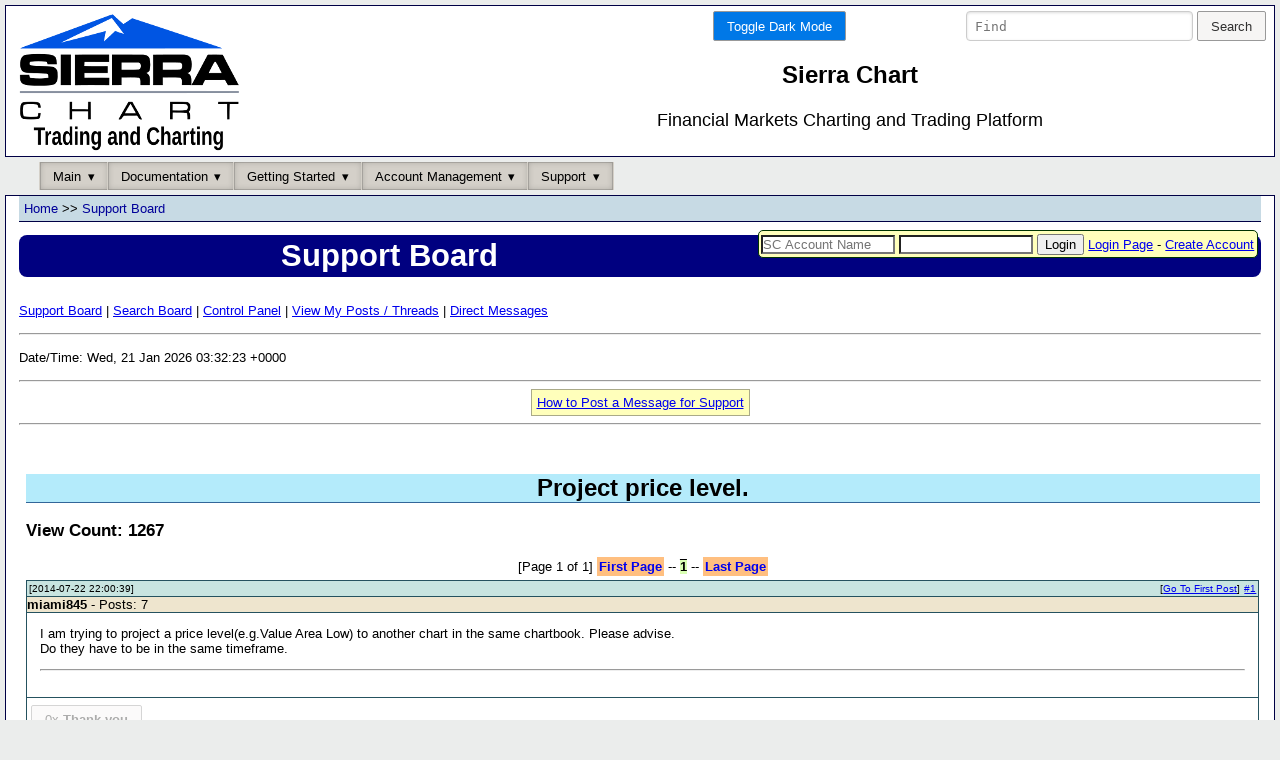

--- FILE ---
content_type: text/html; charset=UTF-8
request_url: https://www.sierrachart.com/SupportBoard.php?ThreadID=8759
body_size: 23376
content:
<!doctype html>
<html lang="en">
    <head>
        <meta charset="utf-8"/>
        <meta name="viewport" content="width=device-width, initial-scale=1.0"/>
                <meta name="description" content="Sierra Chart is a professional Trading platform for the financial markets. Supporting Manual, Automated and Simulated Trading." >
        <meta name="keywords" content="online trading platform, charting software, futures, stock, forex, discretionary trading, automated trading, trade simulator, trading system development, trading strategy development" >     
        
        <link rel="stylesheet" type="text/css" href="/includes/Minified.css" >
        
        <link rel="icon" type="image/png" sizes="192x192" href="favicon/favicon-192x192.png">
        <link rel="icon" type="image/png" sizes="32x32" href="favicon/favicon-32x32.png">
        <link rel="icon" type="image/png" sizes="96x96" href="favicon/favicon-96x96.png">
        <link rel="icon" type="image/png" sizes="16x16" href="favicon/favicon-16x16.png">
        
        <script type="text/javascript" src="/jscripts/jquery-3.7.1.min.js"></script>
        
        

        <title>Project price level. - Support Board -  Sierra Chart</title>
    </head>               
    <body>
        <div id="container">
            <div id="banner" class="pure-g">
    <div class="pure-u-1 pure-u-md-1-3">
        <a href="https://www.sierrachart.com"><img src="https://www.sierrachart.com/images/Logo/SierraChartLogo.png" alt="Sierra Chart - Financial Market Charting and Trading Software" class="logo"></a>
    </div>
    <div class="pure-u-1 pure-u-md-2-3">
        <div class="pure-g">
            <div class="pure-u-1-2" style="text-align: right;">
            <div class="pure-form CSSDarkMode">
    <form action="/SupportBoard.php?ThreadID=8759" method="POST">
        <input type="hidden" name="DarkMode" value="On">
        <button type="submit" class="pure-button pure-button-primary">Toggle Dark Mode</button>
    </form>
</div>
            </div>            
            <div class="pure-u-1-2">
            <div class="pure-form SearchBar">
    <form action="https://search.sierrachart.com/" method="GET">
        <input name="Query" value="" type="text" placeholder="Find" size="25">
        <input type="hidden" name="submitted" value="true">
        <input type="submit" value="Search" class="pure-button">
    </form>
</div>
            </div>
            <div class="pure-u-1">
                <h2 class="title">Sierra Chart</h2> 
                <p class="tagline">Financial Markets Charting and Trading Platform</p>    
            </div>
        </div>
    </div>
</div>
            <div class="pure-menu pure-menu-horizontal top-nav-bar">
    <ul class="pure-menu-list">
        <li class="pure-menu-item pure-menu-has-children pure-menu-allow-hover">
            <a class="pure-menu-link pure-button-active" style="color: #000;">Main</a>
            <ul class="pure-menu-children">
                <li class="pure-menu-item"><a class="pure-menu-link" href="https://www.sierrachart.com/">Home</a></li>
                <li class="pure-menu-item"><a class="pure-menu-link" href="https://www.sierrachart.com/index.php?page=doc/SoftwareDownload.php">Software Download</a></li>
                <li class="pure-menu-item"><a class="pure-menu-link" href="https://www.sierrachart.com/index.php?page=doc/Whats_New.php">What Is New</a></li>
                <li class="pure-menu-item"><a class="pure-menu-link" href="https://www.sierrachart.com/index.php?page=doc/Features.php">Features</a></li>
                <li class="pure-menu-item"><a class="pure-menu-link" href="https://www.sierrachart.com/index.php?page=doc/SupportedDataAndTradingServices.php">Data/Trade Services</a></li>
                <li class="pure-menu-item"><a class="pure-menu-link" href="https://www.sierrachart.com/index.php?page=doc/Image_gallery.php">User Image Gallery</a></li>
                <li class="pure-menu-item"><a class="pure-menu-link" href="https://www.sierrachart.com/index.php?page=doc/AdditionalFiles.php">Additional Files</a></li>
                <li class="pure-menu-item"><a class="pure-menu-link" href="https://www.sierrachart.com/index.php?page=doc/AboutUs.php" >About Us</a></li>
                <li class="pure-menu-item"><a class="pure-menu-link" href="https://www.sierrachart.com/index.php?page=doc/OtherSitesLinks.php">Other Websites</a></li>
            </ul>
        </li><li class="pure-menu-item pure-menu-has-children pure-menu-allow-hover">
            <a class="pure-menu-link pure-button-active" style="color: #000;">Documentation</a>
            <ul class="pure-menu-children">
                <li class="pure-menu-item"><a class="pure-menu-link" href="https://www.sierrachart.com/index.php?page=doc/Contents.php">Table of Contents</a></li>
                <li class="pure-menu-item"><a class="pure-menu-link" href="https://www.sierrachart.com/index.php?page=doc/help.php">Frequently Asked Questions</a></li>
                <li class="pure-menu-item"><a class="pure-menu-link" href="https://www.sierrachart.com/index.php?page=doc/setup.php">Sierra Chart Setup Instructions</a></li>
                <li class="pure-menu-item"><a class="pure-menu-link" href="https://www.sierrachart.com/index.php?page=doc/SupportedDataAndTradingServices.php">Data/Trade Services</a></li>
                <li class="pure-menu-item"><a class="pure-menu-link" href="https://www.sierrachart.com/index.php?page=doc/VideoLibrary.php">Video Library</a></li>
                <li class="pure-menu-item"><a class="pure-menu-link" href="https://www.sierrachart.com/index.php?page=doc/Whats_New.php">What Is New</a></li>
                <li class="pure-menu-item"><a class="pure-menu-link" href="https://www.sierrachart.com/index.php?page=doc/SupportedDataAndTradingServices.php#Services">Symbols</a></li>
                <li class="pure-menu-item"><a class="pure-menu-link" href="https://www.sierrachart.com/index.php?page=doc/DevelopingCustomStudiesAndSystems.php">Developing for Sierra Chart</a></li>
                <li class="pure-menu-item"><a class="pure-menu-link" href="https://www.sierrachart.com/index.php?page=doc/BrokerServices.html">Services for Brokers</a></li>
            </ul>
        </li><li class="pure-menu-item pure-menu-has-children pure-menu-allow-hover">
            <a class="pure-menu-link pure-button-active" style="color: #000;">Getting Started</a>
            <ul class="pure-menu-children">
                <li class="pure-menu-item"><a class="pure-menu-link" href="https://www.sierrachart.com/index.php?page=doc/setup.php">Sierra Chart Setup Instructions</a></li>
                <li class="pure-menu-item"><a class="pure-menu-link" href="https://www.sierrachart.com/index.php?page=doc/SoftwareDownload.php">Software Download</a></li>
                <li class="pure-menu-item"><a class="pure-menu-link" href="https://www.sierrachart.com/index.php?page=doc/SupportedDataAndTradingServices.php">Data/Trade Services</a></li>
                <li class="pure-menu-item"><a class="pure-menu-link" href="https://www.sierrachart.com/index.php?page=doc/helpdetails59.php">What Is Included in Free Trial</a></li>
                <li class="pure-menu-item"><a class="pure-menu-link" href="https://www.sierrachart.com/index.php?page=doc/FuturesData.php">Understanding Real-time  Futures Data</a></li>
            </ul>
        </li><li class="pure-menu-item pure-menu-has-children pure-menu-allow-hover">
            <a class="pure-menu-link pure-button-active" style="color: #000;">Account Management</a>
            <ul class="pure-menu-children">
                <li class="pure-menu-item"><a class="pure-menu-link" href="https://www.sierrachart.com/RegisterStep1.php">Create Account</a></li>
                <li class="pure-menu-item"><a class="pure-menu-link" href="https://www.sierrachart.com/UserControlPanel.php#MoveToTop">Account Control Panel</a></li>
                <li class="pure-menu-item"><a class="pure-menu-link" href="https://www.sierrachart.com/UserControlPanel.php?page=AddAccountCredit#MoveToTop">Make a Payment</a></li>
                <li class="pure-menu-item"><a class="pure-menu-link" href="https://www.sierrachart.com/UserControlPanel.php?page=ServicesActivation#MoveToTop">Activate Services</a></li>
                <li class="pure-menu-item"><a class="pure-menu-link" href="https://www.sierrachart.com/index.php?page=doc/PurchaseInformation.php">License and Purchase Info</a></li>
                <li class="pure-menu-item"><a class="pure-menu-link" href="https://www.sierrachart.com/index.php?page=doc/Packages.php">Pricing</a></li>
                <li class="pure-menu-item"><a class="pure-menu-link" href="https://www.sierrachart.com/PasswordReset.php">Account Password Reset</a></li>
            </ul>
        </li><li class="pure-menu-item pure-menu-has-children pure-menu-allow-hover">
            <a class="pure-menu-link pure-button-active" style="color: #000;">Support</a>
            <ul class="pure-menu-children">
                <li class="pure-menu-item"><a class="pure-menu-link" href="https://www.sierrachart.com/index.php?page=doc/support.html">Contact</a></li>
                <li class="pure-menu-item"><a class="pure-menu-link" href="https://www.sierrachart.com/SupportBoard.php">* Support Board *</a></li>
                <li class="pure-menu-item"><a class="pure-menu-link" href="https://www.sierrachart.com/index.php?page=doc/SelfHelp.php&Source=Ticket">Self Help/Account Support Tickets</a></li>
                <li class="pure-menu-item"><a class="pure-menu-link" href="https://www.sierrachart.com/index.php?page=doc/SupportedDataAndTradingServices.php">Data/Trade Services</a></li>
                <li class="pure-menu-item"><a class="pure-menu-link" href="https://www.sierrachart.com/index.php?page=doc/SoftwareDownload.php">Software Download</a></li>
                <li class="pure-menu-item"><a class="pure-menu-link" href="https://www.sierrachart.com/UserControlPanel.php">Account Control Panel</a></li>
                <li class="pure-menu-item"><a class="pure-menu-link" href="https://www.sierrachart.com/index.php?page=doc/SierraChartStudyAndSystemProgrammers.php">Study and System Programmers</a></li>
                <li class="pure-menu-item"><a class="pure-menu-link" href="https://www.sierrachart.com/UserControlPanel.php?page=StudyStore#MoveToTop">Custom Studies Store/List</a></li>
            </ul>
        </li>
    </ul>
</div>
                        
<form action="/UserControlPanel.php#loginForm" method="post" style="margin-top:3.1em;" class="SmallLoginLogOutForm" title="Enter your Sierra Chart Account Name and Password.">
    <input class="TextInput" name="username" placeholder="SC Account Name">
    <input class="TextInput" name="password" type="password">
    <input type="submit" value="Login" >
    <input type="hidden" name="RedirectTo" value="/SupportBoard.php?ThreadID=8759" >
    <a href="/UserControlPanel.php" target="_blank" rel="noopener noreferrer">Login Page</a>
     - <a href="https://www.sierrachart.com/RegisterStep1.php">Create Account</a>
    
</form>

            <div class="content">
<div class="HierarchyLinks">
    <h4 id="top"><a href="/">Home</a> &gt;&gt; <a href="/SupportBoard.php?ForumID=0">Support Board</a></h4>
</div>

<h1 class="PageName">Support Board</h1>
    
<div id="SupportBoard">
    <ul class="HeaderMenu">
        <li><a href="/SupportBoard.php?ForumID=0">Support Board</a> |</li>
        
        <li><a href="/SupportBoard.php?do=Search">Search Board</a> |</li>
        <li><a href="/SupportBoard.php?do=ControlPanel">Control Panel</a> |</li>
        
        <li><a href="/SupportBoard.php?do=ViewPosts">View My Posts / Threads</a> |</li>
        <li><a href="/SupportBoard.php?do=ViewDirectMessages">Direct Messages</a></li>
    </ul>
    <hr>
    <p>Date/Time: Wed, 21 Jan 2026 03:32:23 +0000</p>
    <hr>
        
    <div class="Aligned_Center"><span style="background-color:#FFFFBB;  border: 1px solid #AAAA88; padding:5px;"><a href="/index.php?page=doc/PostingInformation.php">How to Post a Message for Support</a></span></div>
    <hr>  
    

<section class="h2" id="Top">
    <h2> Project price level.</h2>
    <h3>View Count: 1267</h3>


<div class="Pagination ClearBoth">
    <span class="PageInfo">[Page 1 of 1]</span>
    <a href="/SupportBoard.php?ThreadID=8759&amp;Page=1">First Page</a> -- <b class="CurrentPage">1</b> -- <a href="/SupportBoard.php?ThreadID=8759&amp;Page=1">Last Page</a>
</div>
<script type="text/javascript">      
let Timer;
let LogTimer;
let TimeElapsed = 0;
let SuccessText = '';
let PostAjaxRequestInMilliSeconds = 10000;
let StopTimerInMilliSeconds = 600000;
let IdOfCurrentTracker = '';
function TimeTracking_Start(TrackerButton)
{
    if ( IdOfCurrentTracker != '' && IdOfCurrentTracker != $(TrackerButton).attr('id') )
    {
        alert("Another tracker is currently running on page.");
        return;
    }

    let TotalSeconds = $(TrackerButton).attr('startedTime');

    if(!$(TrackerButton).attr('startedTime'))
    {
        var agree=confirm("Are you sure you want to start support time tracking?");
        if(agree)
        {
            let date = new Date();
            let StartTime = date.getTime();
            IdOfCurrentTracker = $(TrackerButton).attr('id');
           
            $(TrackerButton).text(' 00:00 (Stop Time Tracking)');
            Timer = setInterval(function() {
                TotalSeconds = Math.floor((new Date().valueOf() - StartTime) / 1000);
                let Minutes = Math.floor(TotalSeconds / 60);
                let Seconds = TotalSeconds - Minutes * 60;
                Minutes = (Minutes < 10 ) ? '0'+ Minutes : Minutes;
                Seconds = (Seconds < 10 ) ? '0'+ Seconds : Seconds;
                $(TrackerButton).text( Minutes + ':' + Seconds + ' (Stop Time Tracking)' + SuccessText );
                $(TrackerButton).attr('startedTime', TotalSeconds);
                TimeElapsed++;
                
            },1000);

            StopTimer =  setTimeout(function() {
                clearInterval(Timer);
                clearInterval(LogTimer);
                $(TrackerButton).text("Start Time Tracking");
                $(TrackerButton).removeAttr('startedTime');
                let PostOrMsgID = $(TrackerButton).attr('MsgId');
                let UserName =  $(TrackerButton).attr('UserName');
                let SCUserID =  $(TrackerButton).attr('SCUserID');
                IdOfCurrentTracker = '';
                SetSupportTimer(TimeElapsed, PostOrMsgID, UserName, SCUserID, TotalSeconds);
            },StopTimerInMilliSeconds);

            LogTimer = setInterval(function() {
                  let PostOrMsgID = $(TrackerButton).attr('MsgId');
                  let UserName =  $(TrackerButton).attr('UserName');
                  let SCUserID =  $(TrackerButton).attr('SCUserID');
                  SetSupportTimer(TimeElapsed, PostOrMsgID,UserName, SCUserID, TotalSeconds, true);
            },PostAjaxRequestInMilliSeconds);

        }
        else
        {
            return;
        }
    }
    if($(TrackerButton).attr('startedTime'))
    {  
        clearInterval(Timer);
        clearInterval(LogTimer);
        $(TrackerButton).text("Start Time Tracking");
        $(TrackerButton).removeAttr('startedTime');
        let PostOrMsgID = $(TrackerButton).attr('MsgId');
        let UserName =  $(TrackerButton).attr('UserName');
        let SCUserID =  $(TrackerButton).attr('SCUserID');
        IdOfCurrentTracker = '';
        
        SetSupportTimer(TimeElapsed, PostOrMsgID, UserName, SCUserID, TotalSeconds);
    }   
}

function SetSupportTimer(Seconds, PostOrMsgID, ClientUserName, SCUserID, TotalTime, UpdateSuccess){
    TimeElapsed = 0;
    $.ajax({
      url: '/Ajax.php',
      type: 'post',
      data: {
              'Service': 'SupportTimeTracking',
              'PostID': PostOrMsgID,
              'ThreadID': '8759',
              'UserUserID' : SCUserID,
              'TypeOfSupport' : 'Board',
              'LoggedInUserID': '',
              'Seconds': Seconds,
            },
      success: function(data, status) {
        let Seconds = TotalTime%60;
        let Minutes = Math.floor((TotalTime)/60);
        Minutes = (Minutes < 10 ) ? '0'+ Minutes : Minutes;
        SuccessText = ( UpdateSuccess ) ? ' (' + Minutes + ':' + Seconds + ' Logged)' : '';

        if(TotalTime && !UpdateSuccess)
        {
            alert("Time successfully logged for "+ClientUserName+" for "+Minutes+" Minute(s) "+Seconds+" Seconds");
        }
       },
      error: function(xhr, desc, err) {
    
      }
    });
}
</script>   
<table class="Post" >
    <thead></thead>
    <tbody>
                <tr> <td class="SB_PostHeader_postdata"> <div class="DateTimeOfPost">[2014-07-22 22:00:39]</div> <div class="PostNumberInThread" id="P38410"><a href="/SupportBoard.php?PostID=38410#P38410">#1</a></div> <div class="GoToFirstPostLink">[<a href="/SupportBoard.php?ThreadID=8759&Page=1#Top">Go To First Post</a>]</div> </td> </tr>
                <tr> <td class="SB_PostHeader_userdata">  <b>miami845</b>   - Posts: 7 </td> </tr>
        <tr>
            <td class="SB_PostMessage">
                I am trying to project a price level(e.g.Value Area Low) to another chart in the same chartbook. Please advise.<br>
Do they have to be in the same timeframe.
                <hr> <div class="SB_UserSignature"></div> <div class="SB_PostControls"> </div>
            </td>
        </tr>
        <tr>
            <td class="SB_PostTags"><section class="PostTags"><button class="pure-button Tag_1  pure-button-disabled" id="Tag_38410_1" onclick=""><span id="TagCount_38410_1">0</span>x <b>Thank you</b></button> </section></td>
        </tr>
        <tr>
            <td class="SB_PostStates"></td>
        </tr>
        <tr>
            
        </tr>
        <tr>
            
        </tr>
        
    </tbody>
</table>


   
<table class="Post" id="post_last">
    <thead></thead>
    <tbody>
                <tr> <td class="SB_PostHeader_postdata"> <div class="DateTimeOfPost">[2014-07-22 23:16:46]</div> <div class="PostNumberInThread" id="P38418"><a href="/SupportBoard.php?PostID=38418#P38418">#2</a></div> <div class="GoToFirstPostLink">[<a href="/SupportBoard.php?ThreadID=8759&Page=1#Top">Go To First Post</a>]</div> </td> </tr>
                <tr> <td class="SB_PostHeader_userdata"> <div style="float:left;margin-right:1em;"><img src="/Download.php?Folder=SupportBoardAvatars&amp;download=5559"></div> <b>Sierra Chart Engineering</b>   - Posts: 104368 </td> </tr>
        <tr>
            <td class="SB_PostMessage">
                This can be done. Refer to help topic 28 here:<br>
<a href="Http://www.sierrachart.com/index.php?page=doc/helpdetails28.html" target="_blank" rel="noopener noreferrer">Http://www.sierrachart.com/index.php?page=doc/helpdetails28.html</a>
                <hr> <div class="SB_UserSignature">Sierra Chart Support - Engineering Level<br />
<br />
Your definitive source for support. Other responses are from users. Try to keep your <em>questions brief and to the point</em>. Be aware of support policy:<br />
<a href="https://www.sierrachart.com/index.php?l=PostingInformation.php#GeneralInformation" target="_blank" rel="noopener noreferrer">https://www.sierrachart.com/index.php?l=PostingInformation.php#GeneralInformation</a><br />
<br />
For the most reliable, advanced, and zero cost futures order routing, *change* to the Teton service:<br />
<a href="https://www.sierrachart.com/index.php?page=doc/SierraChartDirectOrderRoutingService.php" target="_blank" rel="noopener noreferrer">Sierra Chart Teton Futures Order Routing</a></div> <div class="SB_PostControls"> </div>
            </td>
        </tr>
        <tr>
            <td class="SB_PostTags"><section class="PostTags"><button class="pure-button Tag_1  pure-button-disabled" id="Tag_38418_1" onclick=""><span id="TagCount_38418_1">0</span>x <b>Thank you</b></button> </section></td>
        </tr>
        <tr>
            <td class="SB_PostStates"></td>
        </tr>
        <tr>
            
        </tr>
        <tr>
            
        </tr>
        
    </tbody>
</table>



<div class="Pagination ClearBoth">
    <span class="PageInfo">[Page 1 of 1]</span>
    <a href="/SupportBoard.php?ThreadID=8759&amp;Page=1">First Page</a> -- <b class="CurrentPage">1</b> -- <a href="/SupportBoard.php?ThreadID=8759&amp;Page=1">Last Page</a>
</div>

</section>

<div class="Aligned_Center"><p class="GeneralBackgroundHighlight">To post a message in this thread, you need to log in with your Sierra Chart account:</p>            
<form action="/UserControlPanel.php" method="post" class="pure-form pure-form-aligned" name="loginForm" id="loginForm" title="Enter your Sierra Chart Account Name and Password.">
<fieldset>
    <legend>Login</legend>
    
    <div class="pure-control-group">
        <label for="username">Account Name:</label> 
        <input class="TextInput" name="username" placeholder="SC Account Name">
    </div>

    <div class="pure-control-group">
        <label for="password">Password:</label> 
        <input class="TextInput" name="password" type="password">
    </div>

    <div class="pure-controls">   
        <input type="submit" value="Login">
    </div>
                    
    <input type="hidden" name="RedirectTo" value="/SupportBoard.php?ThreadID=8759" >

    <p><a href="/UserControlPanel.php" target="_blank" rel="noopener noreferrer">Login Page</a>
     - <a href="https://www.sierrachart.com/RegisterStep1.php">Create Account</a></p>

    
    

</fieldset>
</form>
</div>

<script type="text/javascript">





function HasThreadBeenModified() {
    $.ajax({
        url: '/SupportBoard.php?HandleAjaxCall=true',
        type: 'post',
        data: {
          'service': 'Board',
          'do': 'HasThreadBeenModified',
          'ThreadID': 8759,
          'LastModificationDateTime': '0000-00-00 00:00:00',
        },
        success: function(data, status) {
          if(data['result'] === "NewPageEdits" && data['Content']) {
                $('#NewPageEdits').remove();
                $('#container').append('<div id="NewPageEdits">'+data['Content']+'</div>')
                $('#NewPageEdits').dialog({
                    width: 150,
                    position: { at: 'right-96 top-5%'},
                    modal: false,
                    resizable: false,
                    create: function (event, ui) { $(event.target).parent().css('position', 'fixed'); }
                });

                $(".ui-dialog-titlebar").hide();
          }
        },
        error: function(xhr, desc, err) {
          console.log(xhr);
          console.log("Details: " + desc + " | Error:" + err);
        }
    });
}

window.setInterval(HasThreadBeenModified , 60000);

</script>
</div>
<br>
<br>
<br>
<br>
<br>

                <div id="footer" style="font-size:66%" class="ClearBoth">
                    <hr>
                    <a href="/index.php?page=doc/PurchaseInformation.php" target="_blank" rel="noopener noreferrer">Service Terms and Refund Policy</a>
                    <br><br>
                    
                </div>
            </div>
        </div>
        <script type="text/javascript" src="/jscripts/Minified.js"></script>
        <script type="text/javascript">

        </script>
    </body>
</html>  